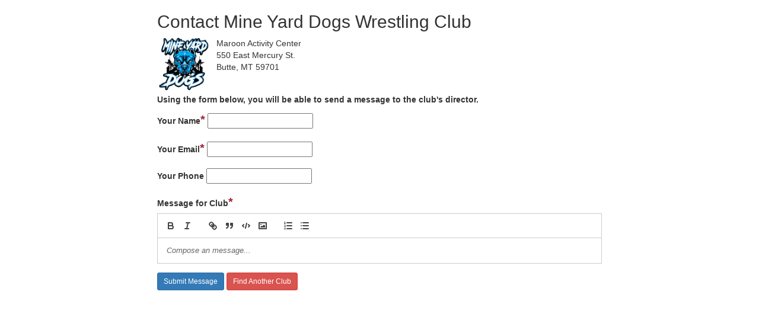

--- FILE ---
content_type: text/html; charset=UTF-8
request_url: https://www.usawmembership.com/contact_club/2200035402
body_size: 1555
content:
<!DOCTYPE html>
<html lang="en">
<head>
    <!-- Global site tag (gtag.js) - Google Analytics -->
    <script async src="https://www.googletagmanager.com/gtag/js?id=UA-108165798-1"></script>
    <script>
        window.dataLayer = window.dataLayer || [];
        function gtag(){dataLayer.push(arguments);}
        gtag('js', new Date());

        gtag('config', 'UA-108165798-1');
        gtag('config', 'G-44C7YCEZMW');
        gtag('config', 'G-PEPDH4P8NL');
    </script>

    <!-- Favicon -->
    <link rel="apple-touch-icon" sizes="180x180" href="/apple-touch-icon.png">
    <link rel="icon" type="image/png" sizes="32x32" href="/favicon-32x32.png">
    <link rel="icon" type="image/png" sizes="16x16" href="/favicon-16x16.png">
    <link rel="manifest" href="/site.webmanifest">

    <!-- Google Analytics -->
    <link rel="stylesheet" href="https://maxcdn.bootstrapcdn.com/bootstrap/3.3.7/css/bootstrap.min.css" integrity="sha384-BVYiiSIFeK1dGmJRAkycuHAHRg32OmUcww7on3RYdg4Va+PmSTsz/K68vbdEjh4u" crossorigin="anonymous">
</head>
<body>
    <div id="app">
        <div style="max-width: 750px; margin: auto;">
                <div class="content misconduct">
        <div class="flash-message">
                                                                                                                                    </div>
        <div class="contact-box">
            <div class="contact-intro">
                <h2>Contact Mine Yard Dogs Wrestling Club</h2>
                                    <img src="/club_logos/2200035402" style="float:left; padding-right: 10px;" width="100" >
                                Maroon Activity Center<br>550 East Mercury St.<br>Butte, MT 59701<br>
                                <div style="display: block; margin-top: 35px;">
                    <p><b>Using the form below, you will be able to send a message to the club's director.</b></p>
                </div>
            </div>
            <div class="contact-form">
                <form action="" method="POST">
                    <input type="hidden" name="_token" value="lIz2NAwVUrLSc0k1gJvuZly4LBiXeKlNJ00b27Zu">
                    <div class="form-group">
                        <label>Your Name<span style="color: #A02037; font-size: 20px;">*</span></label>
                        <input id="name" type="text" name="name" autocomplete="off" value="">
                    </div>

                    <div class="form-group">
                        <label>Your Email<span style="color: #A02037; font-size: 20px;">*</span></label>
                        <input id="email" type="text" name="email" autocomplete="off" value="">
                    </div>

                    <div class="form-group">
                        <label>Your Phone</label>
                        <input id="phone" type="text" name="phone" autocomplete="off" value="">
                    </div>

                    <div class="form-group">
                        <label>Message for Club<span style="color: #A02037; font-size: 20px;">*</span></label><br>
                        <input name="message" type="hidden">
                        <div id="editor-container"></div>
                    </div>

                    <input type="submit" name="submit_contact_club" class="btn btn-sm btn-primary" value="Submit Message">
                    <a href="/find_a_club" class="btn btn-sm btn-danger ">Find Another Club</a>
                </form>
            </div>
        </div>
    </div>
        </div>
    </div>

    <!-- Scripts -->
<script src="/js/app.js?id=850fca0ecee631591a98d22b0764bb5d"></script>
<script src="https://code.jquery.com/jquery-1.12.4.js"></script>
<script src="https://code.jquery.com/ui/1.12.1/jquery-ui.js"></script>

        <link href="https://cdn.quilljs.com/1.3.6/quill.snow.css" rel="stylesheet">
    <script src="https://cdn.quilljs.com/1.3.6/quill.js"></script>
    <script>
        var quill = new Quill('#editor-container', {
            modules: {
                toolbar: [
                    ['bold', 'italic'],
                    ['link', 'blockquote', 'code-block', 'image'],
                    [{ list: 'ordered' }, { list: 'bullet' }]
                ]
            },
            placeholder: 'Compose an message...',
            theme: 'snow'
        });
        var limit = 2000;
        quill.on('text-change', function(delta, old, source) {
            if (quill.getLength() > limit) {
                quill.deleteText(limit, quill.getLength());
            }
        });

        var form = document.querySelector('form');
        form.onsubmit = function() {
            // Populate hidden form on submit
            var message = document.querySelector('input[name=message]');
            message.value = $(".ql-editor").html();
        };
    </script>
    <script>
        $('div.flash-message').not('.alert-important').delay(3000).fadeOut(350);
    </script>
</body>
</html>
